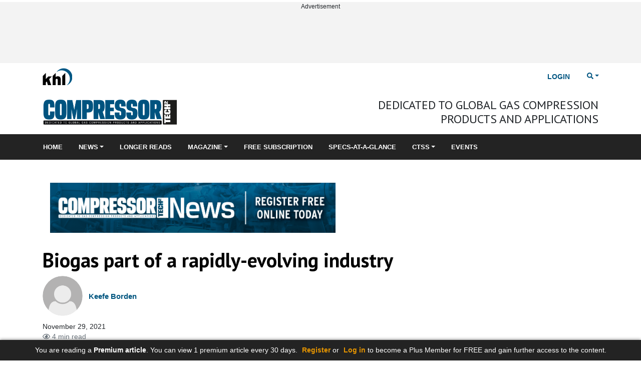

--- FILE ---
content_type: text/html; charset=utf-8
request_url: https://www.compressortech2.com/Ajax/SingleMagPromo?brand=16
body_size: 2572
content:
<html><head></head><body><div class="row justify-content-center mx-n2" style="margin-bottom:-2px;">

        <div class="col-12 khl-brand-mag-item p-2" data-articleid="8087854" data-brand="CompressorTECH²">
            <div class="row mx-n1">
                <div class="col-3 col-md-7 px-1 align-self-center">
                    <a href="https://www.compressortech2.com/magazines/compressortech2-november-2025/8087854.article">
                        <img src="/images/270xany/20251029-110615-November-Digital-issue.jpg" alt="CompressorTECH²" class="w-100 shadow-lg" loading="lazy" srcset="
                            /images/270xany/20251029-110615-November-Digital-issue.jpg 270w,
                            /images/405xany/20251029-110615-November-Digital-issue.jpg 405w,
                            /images/480xany/20251029-110615-November-Digital-issue.jpg 480w
                            " sizes="(min-width: 768px) 480px, (min-width: 1024px) 270px, 405px">
                    </a>
                </div>
                <div class="col-9 col-md-5 px-1 align-self-center">
                    <div class="row justify-content-center mx-n1">
                        <div class="col-4 col-md-12 px-1 pb-2 text-center">
                            <a href="https://www.compressortech2.com/magazines/compressortech2-november-2025/8087854.article" class="fa-link">
                                <i class="fas fa-cloud-download-alt fa-2x"></i><br>
                                <span class="small">DOWNLOAD ISSUE</span>
                            </a>
                        </div>
                            <div class="col-4 col-md-12 px-1 pb-2 text-center">
                                <a href="https://www.compressortech2.com/magazine/issue-archive" class="fa-link">
                                    <i class="far fa-file-alt fa-2x"></i><br>
                                    <span class="small">ISSUE ARCHIVE</span>
                                </a>
                            </div>

                            <div class="col-4 col-md-12 px-1 pb-2 text-center">
                                <a href="#" class="fa-link" data-toggle="modal" data-target="#AppDownloadSingleModal_16">
                                    <span class="fa-icons"><i class="fab fa-apple fa-2x"></i><i class="fab fa-android fa-2x"></i></span><br>
                                    <span class="small">DOWNLOAD MOBILE APP</span>
                                </a>
                            </div>

                        <div class="col-12 px-1 d-md-none">
                            <a href="https://www.compressortech2.com/digital-subscription-form" class="mag-item-link">NEVER MISS AN ISSUE<br>SUBSCRIBE FOR FREE</a>
                        </div>
                    </div>
                </div>
                <div class="col-12 px-1 d-none d-md-block">
                    <a href="https://www.compressortech2.com/digital-subscription-form" class="mag-item-link">NEVER MISS AN ISSUE<br>SUBSCRIBE FOR FREE</a>
                </div>
            </div>
        </div>

        <div class="modal fade" id="AppDownloadSingleModal_16" tabindex="-1">
            <div class="modal-dialog">
                <div class="modal-content">
                    <div class="modal-header">
                        <h5 class="modal-title">DOWNLOAD MOBILE APP</h5>
                        <button type="button" class="close" data-dismiss="modal" aria-label="Close" onclick="$('#AppDownloadSingleModal_16').modal('hide');">
                            <span aria-hidden="true">×</span>
                        </button>
                    </div>
                    <div class="modal-body">
                        <p>Get the latest edition of CompressorTECH² to your mobile device.</p>
                        <div class="row">
                            <div class="col-12 col-lg-6 text-center">
                                <div class="row justify-content-center">
    <div class="col-10">
        <a href="https://play.google.com/store/apps/details?id=com.magazinecloner.compressortech2" target="_blank">
            <img class="w-100" src="/Images/1140xany/20201206-113122-googleplaybadge.png" alt="" sizes="(max-width: 1140px) 480px, 600px, 780px, 1140px" srcset="/Images/480xany/20201206-113122-googleplaybadge.png 480w, /Images/600xany/20201206-113122-googleplaybadge.png 600w, /Images/780xany/20201206-113122-googleplaybadge.png 780w, /Images/1140xany/20201206-113122-googleplaybadge.png 1140w">
        </a>
    </div>
</div>
                            </div>
                            <div class="col-12 col-lg-6 text-center">
                                <div class="row justify-content-center">
    <div class="col-10">
        <a href="https://itunes.apple.com/gb/app/compressor-tech2/id1432791169" target="_blank">
            <img class="w-100" src="/Images/1140xany/20201206-113122-Asset-3.png" alt="" sizes="(max-width: 1140px) 480px, 600px, 780px, 1140px" srcset="/Images/480xany/20201206-113122-Asset-3.png 480w, /Images/600xany/20201206-113122-Asset-3.png 600w, /Images/780xany/20201206-113122-Asset-3.png 780w, /Images/1140xany/20201206-113122-Asset-3.png 1140w">
        </a>
    </div>
</div>
                            </div>
                        </div>
                    </div>
                    <div class="modal-footer">
                        <button type="button" class="btn btn-secondary" data-dismiss="modal" onclick="$('#AppDownloadSingleModal_16').modal('hide');">Close</button>
                    </div>
                </div>
            </div>
        </div>

    </div>
<script type="text/javascript">
  window.Zephr = window.Zephr || {};
  window.Zephr.includeOutcomes = true;
  window.Zephr.outcomesAsEvents = true;
  window.Zephr.groupFields = false;
(function() {
    var xhr = new(XMLHttpRequest || ActiveXObject)('MSXML2.XMLHTTP.3.0');
    xhr.open('GET', '/blaize/datalayer', true);
    xhr.onreadystatechange = function() {
        if (xhr.readyState === 4) {
            var response;
            try {
                response = JSON.parse(xhr.response);
            } catch (e) {
                response = xhr.response;
            }
            if (xhr.status === 200) {
                for (var dataLayerFieldName in response) {
                    if (!(dataLayerFieldName in window)) window[dataLayerFieldName] = [];

                    var pageView = response[dataLayerFieldName];
                    var events = [];

                    if (window.Zephr && window.Zephr.includeOutcomes && window.Zephr.outcomes) {
                        pageView.zephrOutcomes = window.Zephr.outcomes;

                        if (window.Zephr.outcomesAsEvents) {
                            Object.keys(window.Zephr.outcomes || []).forEach(function(outcomeKey) {
                                var outcomeEvent = {
                                    event: "zephr-outcome-" + outcomeKey,
                                    featureId: outcomeKey,
                                    featureLabel: window.Zephr.outcomes[outcomeKey].featureLabel,
                                    outcomeId: window.Zephr.outcomes[outcomeKey].outcomeId,
                                    outcomeLabel: window.Zephr.outcomes[outcomeKey].outcomeLabel,
                                };
                                events.push(outcomeEvent);
                            });
                        }
                    }
                    if (window.Zephr && window.Zephr.accessDetails) {
                        Object.keys((window.Zephr.accessDetails.trials || {})).forEach(function(trialId){
                            var trial = window.Zephr.accessDetails.trials[trialId]
                            if(trial.reportInDataLayer){
                                var usedCredits = trial.totalCredits - trial.remainingCredits
                                if (window.Zephr.groupFields && !pageView.zephrTrials) pageView.zephrTrials = {};
                                var target = window.Zephr.groupFields ? pageView.zephrTrials : pageView
                                if (trial.dataLayerCreditsUsedKey) {
                                   target[trial.dataLayerCreditsUsedKey] = usedCredits;
                                }
                                if (trial.dataLayerCreditsRemainingKey) {
                                   target[trial.dataLayerCreditsRemainingKey] = trial.remainingCredits;
                                }
                            }
                        });
                        (window.Zephr.accessDetails.trialTrackingDetails || []).forEach(function(details) {
                            var type = details.entitlementType === 'credits' ? 'credits' : 'meters';
                            var trial = (window.Zephr.accessDetails[type] || {})[details.entitlementId];
                            if (!trial) return;
                            if (window.Zephr.groupFields && !pageView.zephrTrials) pageView.zephrTrials = {};
                            if (details.creditsRemainingKey) {
                                if (window.Zephr.groupFields) {
                                    pageView.zephrTrials[details.creditsRemainingKey] = trial.remainingCredits;
                                } else {
                                    pageView[details.creditsRemainingKey] = trial.remainingCredits;
                                }
                            }
                            if (details.creditsUsedKey) {
                                if (window.Zephr.groupFields) {
                                    pageView.zephrTrials[details.creditsUsedKey] = trial.totalCredits - trial.remainingCredits;
                                } else {
                                    pageView[details.creditsUsedKey] = trial.totalCredits - trial.remainingCredits;
                                }
                            }
                        });
                        try {
                          (Object.keys(window.Zephr.accessDetails.timeTrials || {})).forEach(function(timeTrialId) {
                               var timeTrial = window.Zephr.accessDetails.timeTrials[timeTrialId]
                               if(timeTrial.reportInDataLayer){
                                   if (window.Zephr.groupFields && !pageView.zephrTrials) pageView.zephrTrials = {};
                                   var target = window.Zephr.groupFields ? pageView.zephrTrials : pageView

                                   if (timeTrial.dataLayerTrialDurationKey) {
                                    target[timeTrial.dataLayerTrialDurationKey] = timeTrial.trialDuration;
                                   }
                                   if (timeTrial.dataLayerTrialDurationUnitsKey) {
                                    target[timeTrial.dataLayerTrialDurationUnitsKey] = timeTrial.trialDurationUnits;
                                   }
                                   if (timeTrial.dataLayerTrackerEntryTimeKey) {
                                    target[timeTrial.dataLayerTrackerEntryTimeKey] = timeTrial.entryTime;
                                   }
                                   if (timeTrial.dataLayerTrackerHitsKey) {
                                    target[timeTrial.dataLayerTrackerHitsKey] = timeTrial.trackerHits;
                                   }
                                   if (timeTrial.dataLayerTrialTimeRemainingKey) {
                                    target[timeTrial.dataLayerTrialTimeRemainingKey] = timeTrial.timeRemainingInTrial;
                                   }
                               }
                          });
                        } catch (err) {
                          console.error("Error aggregating Zephr time trials", err);
                        }
                    }
                    if (Object.keys(pageView).length) {
                        pageView.event = "zephr-pageview";
                        events.unshift(pageView);
                    }
                    if (!events.length) continue;

                    events.forEach(function(event) {
                        window[dataLayerFieldName].push(event);
                    });
                }
                var readyEvent = document.createEvent('Event');
                readyEvent.initEvent('zephr.dataLayerReady', true, true);
                document.dispatchEvent(readyEvent);
            }
        }
    }
    xhr.send({});
})();
</script>
<script type="text/javascript">
  if (!window.Zephr) window.Zephr = {};
  window.Zephr.accessDetails = {"isAuthenticated":false,"accessDecisions":{},"entitlements":{},"credits":{},"meters":{},"trials":{},"timeTrials":{},"trialTrackingDetails":[],"testGroups":{"ec2faeb0-4a6b-4a97-9cb5-c6a2d817d256":"A","7186d1be-e514-4bce-a3cb-13b1894466ca":"B"},"activeProducts":[]};
</script>
</body></html>

--- FILE ---
content_type: text/html; charset=utf-8
request_url: https://www.google.com/recaptcha/api2/aframe
body_size: 267
content:
<!DOCTYPE HTML><html><head><meta http-equiv="content-type" content="text/html; charset=UTF-8"></head><body><script nonce="4SSKVTpNVsL1hBnTKU_GEQ">/** Anti-fraud and anti-abuse applications only. See google.com/recaptcha */ try{var clients={'sodar':'https://pagead2.googlesyndication.com/pagead/sodar?'};window.addEventListener("message",function(a){try{if(a.source===window.parent){var b=JSON.parse(a.data);var c=clients[b['id']];if(c){var d=document.createElement('img');d.src=c+b['params']+'&rc='+(localStorage.getItem("rc::a")?sessionStorage.getItem("rc::b"):"");window.document.body.appendChild(d);sessionStorage.setItem("rc::e",parseInt(sessionStorage.getItem("rc::e")||0)+1);localStorage.setItem("rc::h",'1762821426981');}}}catch(b){}});window.parent.postMessage("_grecaptcha_ready", "*");}catch(b){}</script></body></html>